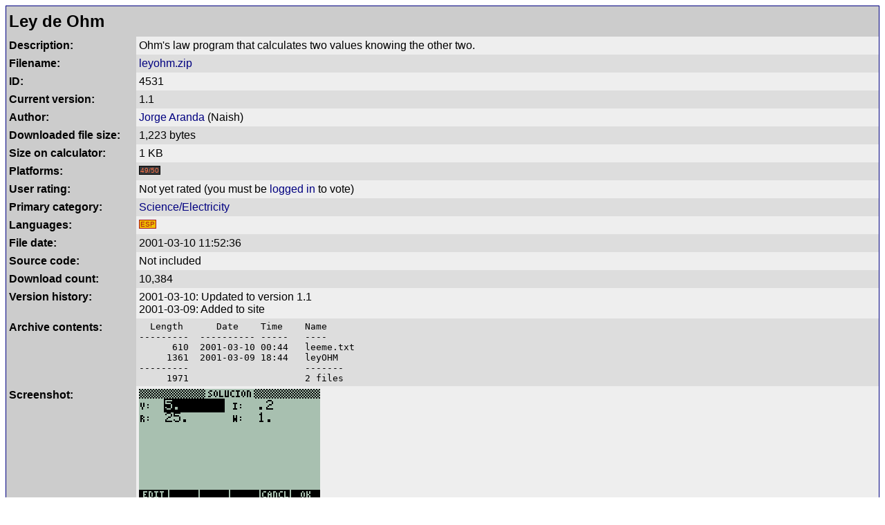

--- FILE ---
content_type: text/html; charset=UTF-8
request_url: https://www.hpcalc.org/details/4531
body_size: 1455
content:
<!DOCTYPE HTML PUBLIC "-//W3C//DTD HTML 4.01 Transitional//EN" "http://www.w3.org/TR/html4/loose.dtd">
<html>
<head>
<title>Ley de Ohm 1.1 - detailed information</title>
<link rel="stylesheet" href="../hpcalc.css">
<meta http-equiv="Content-Type" content="text/html; charset=utf-8">
<meta name="viewport" content="width=device-width, initial-scale=0.8">
</head>
<body>

<table width="100%" bgcolor="#000080" cellspacing=0 cellpadding=1><tr><td>
<table border=0 width="100%%" bgcolor="#eeeeee" cellspacing=0 cellpadding=4>
<tr bgcolor="#cccccc"><td colspan=2><h2 style="margin: 0; line-height: 1.5em">Ley de Ohm</h2></td></tr>
<tr valign="top"><td bgcolor="#cccccc" width=180><b>Description:</b></td><td bgcolor="#eeeeee">Ohm's law program that calculates two values knowing the other two.</td></tr>
<tr valign="top"><td bgcolor="#cccccc" width=180><b>Filename:</b></td><td bgcolor="#dddddd"><a href="../hp49/science/electricity/leyohm.zip">leyohm.zip</a></td></tr>
<tr valign="top"><td bgcolor="#cccccc" width=180><b>ID:</b></td><td bgcolor="#eeeeee">4531</td></tr>
<tr valign="top"><td bgcolor="#cccccc" width=180><b>Current version:</b></td><td bgcolor="#dddddd">1.1</td></tr>
<tr valign="top"><td bgcolor="#cccccc" width=180><b>Author:</b></td><td bgcolor="#eeeeee"><a href="../authors/1245">Jorge Aranda</a> (Naish) <a href=""></a></td></tr>
<tr valign="top"><td bgcolor="#cccccc" width=180><b>Downloaded file size:</b></td><td bgcolor="#dddddd">1,223 bytes</td></tr>
<tr valign="top"><td bgcolor="#cccccc" width=180><b>Size on calculator:</b></td><td bgcolor="#eeeeee">1 KB</td></tr>
<tr valign="top"><td bgcolor="#cccccc" width=180><b>Platforms:</b></td><td bgcolor="#dddddd"><span class="calc50" title="48gII/49G/49g+/50g">49/50</span> &nbsp;</td></tr>
<tr valign="top"><td bgcolor="#cccccc" width=180><b>User rating:</b></td><td bgcolor="#eeeeee"><span id="rating">Not yet rated</span> (you must be <a href="/accounts/">logged in</a> to vote)</td></tr>
<tr valign="top"><td bgcolor="#cccccc" width=180><b>Primary category:</b></td><td bgcolor="#dddddd"><a href="../hp49/science/electricity/">Science/Electricity</a></td></tr>
<tr valign="top"><td bgcolor="#cccccc" width=180><b>Languages:</b></td><td bgcolor="#eeeeee"><span class="langesp" title="Spanish">ESP</span> &nbsp;</td></tr>
<tr valign="top"><td bgcolor="#cccccc" width=180><b>File date:</b></td><td bgcolor="#dddddd">2001-03-10 11:52:36</td></tr>
<tr valign="top"><td bgcolor="#cccccc" width=180><b>Source code:</b></td><td bgcolor="#eeeeee">Not included</td></tr>
<tr valign="top"><td bgcolor="#cccccc" width=180><b>Download count:</b></td><td bgcolor="#dddddd">10,384</td></tr>
<tr valign="top"><td bgcolor="#cccccc" width=180><b>Version history:</b></td><td bgcolor="#eeeeee">2001-03-10: Updated to version 1.1<br>
2001-03-09: Added to site<br>
</td></tr>
<tr valign="top"><td bgcolor="#cccccc" width=180><b>Archive contents:</b></td><td bgcolor="#dddddd"><div style="overflow-x:auto"><table width="100%" cellpadding=0 cellspacing=0 style="table-layout:fixed"><tr><td><tt style="white-space:nowrap">&nbsp;&nbsp;Length&nbsp;&nbsp;&nbsp;&nbsp;&nbsp;&nbsp;Date&nbsp;&nbsp;&nbsp;&nbsp;Time&nbsp;&nbsp;&nbsp;&nbsp;Name<br>
---------&nbsp;&nbsp;----------&nbsp;-----&nbsp;&nbsp;&nbsp;----<br>
&nbsp;&nbsp;&nbsp;&nbsp;&nbsp;&nbsp;610&nbsp;&nbsp;2001-03-10&nbsp;00:44&nbsp;&nbsp;&nbsp;leeme.txt<br>
&nbsp;&nbsp;&nbsp;&nbsp;&nbsp;1361&nbsp;&nbsp;2001-03-09&nbsp;18:44&nbsp;&nbsp;&nbsp;leyOHM<br>
---------&nbsp;&nbsp;&nbsp;&nbsp;&nbsp;&nbsp;&nbsp;&nbsp;&nbsp;&nbsp;&nbsp;&nbsp;&nbsp;&nbsp;&nbsp;&nbsp;&nbsp;&nbsp;&nbsp;&nbsp;&nbsp;-------<br>
&nbsp;&nbsp;&nbsp;&nbsp;&nbsp;1971&nbsp;&nbsp;&nbsp;&nbsp;&nbsp;&nbsp;&nbsp;&nbsp;&nbsp;&nbsp;&nbsp;&nbsp;&nbsp;&nbsp;&nbsp;&nbsp;&nbsp;&nbsp;&nbsp;&nbsp;&nbsp;2&nbsp;files</tt></td></tr></table></div></td></tr>
<tr valign="top"><td bgcolor="#cccccc" width=180><b>Screenshot:</b></td><td bgcolor="#eeeeee"><img src="../hp49/science/electricity/sshots/leyohm.png" width=262 height=160 alt="Screenshot" style="image-rendering:optimizeSpeed;image-rendering:-moz-crisp-edges;image-rendering:-o-crisp-edges;image-rendering:-webkit-optimize-contrast;image-rendering:crisp-edges;image-rendering:pixelated;-ms-interpolation-mode:nearest-neighbor;"></td></tr>
<tr valign="top"><td bgcolor="#cccccc" width=180><b>User comments:</b></td><td bgcolor="#dddddd"><p style="margin: 0">No comments at this time.</p></td></tr>
<tr valign="top"><td bgcolor="#cccccc" width=180><b></b></td><td bgcolor="#eeeeee"><p style="margin: 0">You must be <a href="/accounts/">logged in</a> to add your own comment.</p></td></tr>
</table>
</table>
<br>
<center>
<font size=1>Part of the <a href="https://www.hpcalc.org/">HP Calculator Archive</a>,<br><a href="../legal.php">Copyright</a> 1997-2025 <a href="../contact.php">Eric Rechlin</a>.</font><br>
</center>

</body>
</html>
